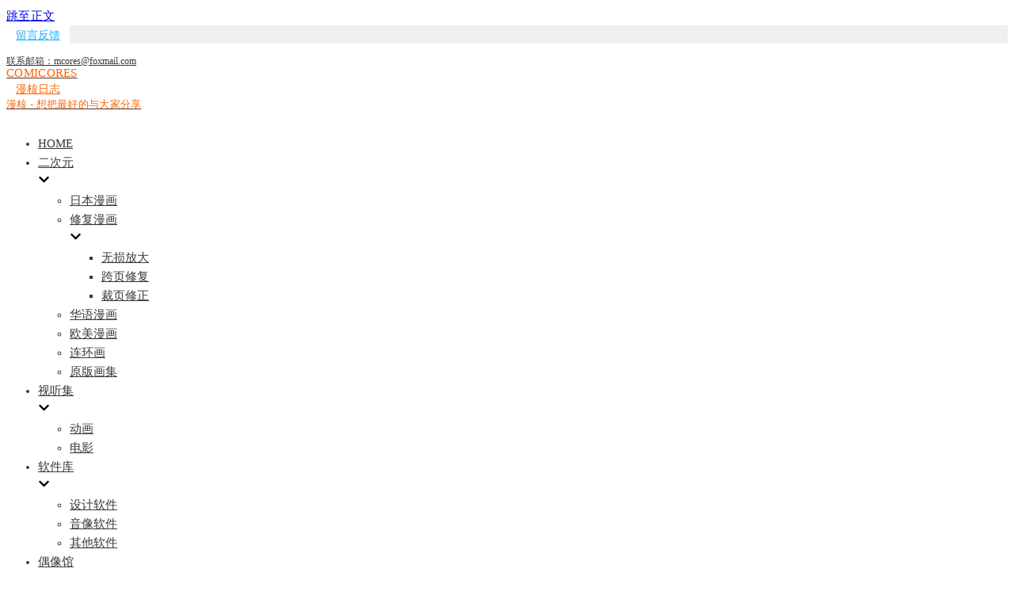

--- FILE ---
content_type: text/html; charset=UTF-8
request_url: https://www.comicores.com/joshikosei-no-mudazukai/.html
body_size: 16851
content:
<!DOCTYPE html>
<html lang="zh-CN">

<head>
	<meta charset="UTF-8">
	<meta name="viewport" content="width=device-width, initial-scale=1, minimum-scale=1">
	<link rel="profile" href="http://gmpg.org/xfn/11">
		<title>女高中生的虚度日常|kindle漫画|PDF全集下载-[COMICORES-漫核]</title>
<meta name='description' content='[COMICORES-漫核] 专注电子漫画的深度优化以求最佳阅读体验。同时提供超清漫画、CG、画集、写真、轻小说等二次元衍生内容的分享。' />
<meta name='keywords' content='女高中生的虚度日常 漫画' />
<meta name='robots' content='max-image-preview:large' />
<link rel='dns-prefetch' href='//www.comicores.com' />
<link rel='dns-prefetch' href='//zz.bdstatic.com' />
<link rel='dns-prefetch' href='//s.w.org' />
<link rel="alternate" type="application/rss+xml" title="COMICORES &raquo; Feed" href="https://www.comicores.com/feed" />
<link rel="alternate" type="application/rss+xml" title="COMICORES &raquo; 评论Feed" href="https://www.comicores.com/comments/feed" />
		<script type="text/javascript">
			window._wpemojiSettings = {"baseUrl":"https:\/\/s.w.org\/images\/core\/emoji\/13.1.0\/72x72\/","ext":".png","svgUrl":"https:\/\/s.w.org\/images\/core\/emoji\/13.1.0\/svg\/","svgExt":".svg","source":{"concatemoji":"https:\/\/www.comicores.com\/wp-includes\/js\/wp-emoji-release.min.js"}};
			!function(e,a,t){var n,r,o,i=a.createElement("canvas"),p=i.getContext&&i.getContext("2d");function s(e,t){var a=String.fromCharCode;p.clearRect(0,0,i.width,i.height),p.fillText(a.apply(this,e),0,0);e=i.toDataURL();return p.clearRect(0,0,i.width,i.height),p.fillText(a.apply(this,t),0,0),e===i.toDataURL()}function c(e){var t=a.createElement("script");t.src=e,t.defer=t.type="text/javascript",a.getElementsByTagName("head")[0].appendChild(t)}for(o=Array("flag","emoji"),t.supports={everything:!0,everythingExceptFlag:!0},r=0;r<o.length;r++)t.supports[o[r]]=function(e){if(!p||!p.fillText)return!1;switch(p.textBaseline="top",p.font="600 32px Arial",e){case"flag":return s([127987,65039,8205,9895,65039],[127987,65039,8203,9895,65039])?!1:!s([55356,56826,55356,56819],[55356,56826,8203,55356,56819])&&!s([55356,57332,56128,56423,56128,56418,56128,56421,56128,56430,56128,56423,56128,56447],[55356,57332,8203,56128,56423,8203,56128,56418,8203,56128,56421,8203,56128,56430,8203,56128,56423,8203,56128,56447]);case"emoji":return!s([10084,65039,8205,55357,56613],[10084,65039,8203,55357,56613])}return!1}(o[r]),t.supports.everything=t.supports.everything&&t.supports[o[r]],"flag"!==o[r]&&(t.supports.everythingExceptFlag=t.supports.everythingExceptFlag&&t.supports[o[r]]);t.supports.everythingExceptFlag=t.supports.everythingExceptFlag&&!t.supports.flag,t.DOMReady=!1,t.readyCallback=function(){t.DOMReady=!0},t.supports.everything||(n=function(){t.readyCallback()},a.addEventListener?(a.addEventListener("DOMContentLoaded",n,!1),e.addEventListener("load",n,!1)):(e.attachEvent("onload",n),a.attachEvent("onreadystatechange",function(){"complete"===a.readyState&&t.readyCallback()})),(n=t.source||{}).concatemoji?c(n.concatemoji):n.wpemoji&&n.twemoji&&(c(n.twemoji),c(n.wpemoji)))}(window,document,window._wpemojiSettings);
		</script>
		<style type="text/css">
img.wp-smiley,
img.emoji {
	display: inline !important;
	border: none !important;
	box-shadow: none !important;
	height: 1em !important;
	width: 1em !important;
	margin: 0 .07em !important;
	vertical-align: -0.1em !important;
	background: none !important;
	padding: 0 !important;
}
</style>
	<link rel='stylesheet' id='cptch_stylesheet-css'  href='https://www.comicores.com/wp-content/plugins/captcha-plus/css/front_end_style.css' type='text/css' media='all' />
<link rel='stylesheet' id='dashicons-css'  href='https://www.comicores.com/wp-includes/css/dashicons.min.css' type='text/css' media='all' />
<link rel='stylesheet' id='cptch_desktop_style-css'  href='https://www.comicores.com/wp-content/plugins/captcha-plus/css/desktop_style.css' type='text/css' media='all' />
<link rel='stylesheet' id='cool-tag-cloud-css'  href='https://www.comicores.com/wp-content/plugins/cool-tag-cloud/inc/cool-tag-cloud.css' type='text/css' media='all' />
<link rel='stylesheet' id='theme-my-login-css'  href='https://www.comicores.com/wp-content/plugins/theme-my-login/assets/styles/theme-my-login.min.css' type='text/css' media='all' />
<link rel='stylesheet' id='sidebar-login-css'  href='https://www.comicores.com/wp-content/plugins/sidebar-login/build/sidebar-login.css' type='text/css' media='all' />
<link rel='stylesheet' id='neve-style-css'  href='https://www.comicores.com/wp-content/themes/neve/style.min.css' type='text/css' media='all' />
<style id='neve-style-inline-css' type='text/css'>
.header-menu-sidebar-inner li.menu-item-nav-search { display: none; }
.nv-meta-list li:not(:last-child):after { content:"/" }
div.scroll-to-top{color:var(--nv-primary-accent);background-color:var(--nv-text-dark-bg);}div.scroll-to-top:hover{color:var(--nv-text-dark-bg);background-color:var(--nv-primary-accent);}.scroll-to-top-icon{width:16px;height:16px;}div.scroll-to-top{border-radius:0px;}div.scroll-to-top{display:flex;}div.scroll-to-top{color:var(--nv-primary-accent);background-color:var(--nv-text-dark-bg);}div.scroll-to-top:hover{color:var(--nv-text-dark-bg);background-color:var(--nv-primary-accent);}.scroll-to-top-icon{width:16px;height:16px;}div.scroll-to-top{border-radius:0px;}div.scroll-to-top{display:flex;}.nv-meta-list .meta.author .photo{width:20px;height:20px;}.nv-meta-list .meta.author .photo{width:20px;height:20px;}@media(min-width: 576px){ .scroll-to-top-icon{width:16px;height:16px;}.scroll-to-top-icon{width:16px;height:16px;}.nv-meta-list .meta.author .photo{width:20px;height:20px;}.nv-meta-list .meta.author .photo{width:20px;height:20px;} }@media(min-width: 960px){ .scroll-to-top-icon{width:20px;height:20px;}.scroll-to-top-icon{width:20px;height:20px;}.nv-meta-list .meta.author .photo{width:20px;height:20px;}.nv-meta-list .meta.author .photo{width:20px;height:20px;} } .container{ max-width: 748px; } .single-post-container .alignfull > [class*="__inner-container"], .single-post-container .alignwide > [class*="__inner-container"]{ max-width:718px } .button.button-primary, button, input[type=button], .btn, input[type="submit"], /* Buttons in navigation */ ul[id^="nv-primary-navigation"] li.button.button-primary > a, .menu li.button.button-primary > a, .wp-block-button.is-style-primary .wp-block-button__link, .wc-block-grid .wp-block-button .wp-block-button__link{ background-color: var(--nv-site-bg);color: #ff6300;border-radius:0px 0px 0px 0px;border:1px solid;border-width:1px 1px 1px 1px; line-height: 1.6em; font-weight: 500; text-transform: none; } .button.button-primary:hover, ul[id^="nv-primary-navigation"] li.button.button-primary > a:hover, .menu li.button.button-primary > a:hover, .wp-block-button.is-style-primary .wp-block-button__link:hover, .wc-block-grid .wp-block-button .wp-block-button__link:hover{ background-color: #ff6300;color: #ffffff; } .button.button-secondary, #comments input[type="submit"], #comments input[type=submit], .cart-off-canvas .button.nv-close-cart-sidebar, .wp-block-button.is-style-secondary .wp-block-button__link{ background-color: var(--nv-site-bg);color: #ff6300;border-radius:3px 3px 3px 3px;border:1px solid;border-width:1px 1px 1px 1px; } .button.button-secondary:hover, #comments input[type="submit"]:hover, .cart-off-canvas .button.nv-close-cart-sidebar:hover, .wp-block-button.is-style-secondary .wp-block-button__link:hover{ background-color: var(--nv-primary-accent);color: var(--nv-site-bg); } .button.button-primary, .wp-block-button.is-style-primary .wp-block-button__link, .wc-block-grid .wp-block-button .wp-block-button__link{ padding:8px 12px 8px 12px; } body, .site-title{ font-size: 15px; line-height: 1.6em; letter-spacing: 0px; font-weight: 500; text-transform: none; } h1, .single h1.entry-title{ font-size: 1.5em; line-height: 1.6em; letter-spacing: 0px; font-weight: 600; text-transform: none; } h2{ font-size: 1.3em; line-height: 1.6em; letter-spacing: 0px; font-weight: 600; text-transform: none; } h3, .woocommerce-checkout h3{ font-size: 1.1em; line-height: 1.6em; letter-spacing: 0px; font-weight: 600; text-transform: none; } h4{ font-size: 1em; line-height: 1.6em; letter-spacing: 0px; font-weight: 600; text-transform: none; } h5{ font-size: 0.75em; line-height: 1.6em; letter-spacing: 0px; font-weight: 600; text-transform: none; } h6{ font-size: 0.75em; line-height: 1.6em; letter-spacing: 0px; font-weight: 600; text-transform: none; } .blog .blog-entry-title, .archive .blog-entry-title{ font-weight: 0; } .cover-post .inner, .cover-post .inner a:not(.button), .cover-post .inner a:not(.button):hover, .cover-post .inner a:not(.button):focus, .cover-post .inner li{ color: var(--nv-site-bg); } .nv-post-thumbnail-wrap img{ box-shadow:0 14px 28px rgba(0, 0, 0, 0.12), 0 10px 10px rgba(0, 0, 0, 0.12); } .header-top-inner,.header-top-inner a:not(.button),.header-top-inner .navbar-toggle{ color: var(--nv-text-color); } .header-top-inner .nv-icon svg,.header-top-inner .nv-contact-list svg{ fill: var(--nv-text-color); } .header-top-inner .icon-bar{ background-color: var(--nv-text-color); } .hfg_header .header-top-inner .nav-ul .sub-menu{ background-color: #efefef; } .hfg_header .header-top-inner{ background-color: #efefef; } .header-main-inner,.header-main-inner a:not(.button),.header-main-inner .navbar-toggle{ color: var(--nv-text-color); } .header-main-inner .nv-icon svg,.header-main-inner .nv-contact-list svg{ fill: var(--nv-text-color); } .header-main-inner .icon-bar{ background-color: var(--nv-text-color); } .hfg_header .header-main-inner .nav-ul .sub-menu{ background-color: var(--nv-text-dark-bg); } .hfg_header .header-main-inner{ background-color: var(--nv-text-dark-bg); } .header-menu-sidebar .header-menu-sidebar-bg,.header-menu-sidebar .header-menu-sidebar-bg a:not(.button),.header-menu-sidebar .header-menu-sidebar-bg .navbar-toggle{ color: var(--nv-text-color); } .header-menu-sidebar .header-menu-sidebar-bg .nv-icon svg,.header-menu-sidebar .header-menu-sidebar-bg .nv-contact-list svg{ fill: var(--nv-text-color); } .header-menu-sidebar .header-menu-sidebar-bg .icon-bar{ background-color: var(--nv-text-color); } .hfg_header .header-menu-sidebar .header-menu-sidebar-bg .nav-ul .sub-menu{ background-color: var(--nv-site-bg); } .hfg_header .header-menu-sidebar .header-menu-sidebar-bg{ background-color: var(--nv-site-bg); } .header-menu-sidebar{ width: 360px; } .builder-item--logo .site-logo img{ max-width: 120px; } .builder-item--logo .site-logo .brand .nv-title-tagline-wrap{ color: #ff6300; } .builder-item--logo .site-logo{ padding:10px 0px 10px 0px; } .builder-item--logo{ margin:0px 0px 0px 0px; } .builder-item--nav-icon .navbar-toggle, .header-menu-sidebar .close-sidebar-panel .navbar-toggle{ background-color: var(--nv-site-bg);color: var(--nv-primary-accent);border:none; } .builder-item--nav-icon .navbar-toggle .icon-bar, .header-menu-sidebar .close-sidebar-panel .navbar-toggle .icon-bar{ background-color: var(--nv-primary-accent); } .builder-item--nav-icon .navbar-toggle{ padding:10px 15px 10px 15px; } .builder-item--nav-icon{ margin:0px 0px 0px 0px; } .builder-item--primary-menu .nav-menu-primary > .nav-ul li:not(.woocommerce-mini-cart-item) > a,.builder-item--primary-menu .nav-menu-primary > .nav-ul .has-caret > a,.builder-item--primary-menu .nav-menu-primary > .nav-ul .neve-mm-heading span,.builder-item--primary-menu .nav-menu-primary > .nav-ul .has-caret{ color: var(--nv-text-color); } .builder-item--primary-menu .nav-menu-primary > .nav-ul li:not(.woocommerce-mini-cart-item) > a:after,.builder-item--primary-menu .nav-menu-primary > .nav-ul li > .has-caret > a:after{ background-color: var(--nv-primary-accent); } .builder-item--primary-menu .nav-menu-primary > .nav-ul li:not(.woocommerce-mini-cart-item):hover > a,.builder-item--primary-menu .nav-menu-primary > .nav-ul li:hover > .has-caret > a,.builder-item--primary-menu .nav-menu-primary > .nav-ul li:hover > .has-caret{ color: var(--nv-primary-accent); } .builder-item--primary-menu .nav-menu-primary > .nav-ul li:hover > .has-caret svg{ fill: var(--nv-primary-accent); } .builder-item--primary-menu .nav-menu-primary > .nav-ul li.current-menu-item > a,.builder-item--primary-menu .nav-menu-primary > .nav-ul li.current_page_item > a,.builder-item--primary-menu .nav-menu-primary > .nav-ul li.current_page_item > .has-caret > a{ color: var(--nv-primary-accent); } .builder-item--primary-menu .nav-menu-primary > .nav-ul li.current-menu-item > .has-caret svg{ fill: var(--nv-primary-accent); } .builder-item--primary-menu .nav-ul > li:not(:last-of-type){ margin-right:20px; } .builder-item--primary-menu .style-full-height .nav-ul li:not(.menu-item-nav-search):not(.menu-item-nav-cart):hover > a:after{ width: calc(100% + 20px); } .builder-item--primary-menu .nav-ul li a, .builder-item--primary-menu .neve-mm-heading span{ min-height: 25px; } .builder-item--primary-menu{ font-size: 1em; line-height: 1.6em; letter-spacing: 0px; font-weight: 500; text-transform: none; padding:0px 0px 0px 0px;margin:0px 0px 0px 0px; } .builder-item--primary-menu svg{ width: 1em;height: 1em; } .builder-item > .item--inner.builder-item--button_base > .component-wrap > a.button.button-primary{ background-color: var(--nv-primary-accent);color: var(--nv-site-bg);border-radius:0px 0px 0px 0px;border:1px solid;border-width:0px 0px 0px 0px;padding:8px 12px 8px 12px; } .builder-item > .item--inner.builder-item--button_base > .component-wrap > a.button.button-primary:hover{ background-color: #ff0000;color: var(--nv-site-bg); } .builder-item--button_base{ margin:0px 0px 0px 0px; } .builder-item--header_search_responsive a.nv-search.nv-icon > svg{ width: 15px;height: 15px;fill: var(--nv-primary-accent); } .builder-item--header_search_responsive a.nv-search.nv-icon:hover > svg{ fill: #ff5900; } .builder-item--header_search_responsive input[type=submit],.builder-item--header_search_responsive .nv-search-icon-wrap{ width: 14px; } .builder-item--header_search_responsive input[type=search]{ height: 40px; font-size: 14px; padding-right:50px;border-width:1px 1px 1px 1px;border-radius:1px 1px 1px 1px;border-color: #ff6a00; } .builder-item--header_search_responsive input[type=search],.builder-item--header_search_responsive input::placeholder{ color: #ff6a00; } .builder-item--header_search_responsive .nv-search-icon-wrap .nv-icon svg{ fill: #ff6a00;width: 14px;height: 14px; } .builder-item--header_search_responsive .close-responsive-search svg{ width: 14px;height: 14px; } .builder-item--header_search_responsive{ padding:0px 10px 0px 10px;margin:0px 0px 0px 0px; } .builder-item > .item--inner.builder-item--button_base_2 > .component-wrap > a.button.button-primary{ background-color: var(--nv-text-dark-bg);color: rgba(0,166,255,0.9);border:none;padding:8px 12px 8px 12px; } .builder-item > .item--inner.builder-item--button_base_2 > .component-wrap > a.button.button-primary:hover{ background-color: var(--nv-site-bg);color: var(--nv-primary-accent); } .builder-item--button_base_2{ margin:0px 0px 0px 0px; } .builder-item > .item--inner.builder-item--button_base_3 > .component-wrap > a.button.button-primary{ background-color: var(--nv-site-bg);color: var(--nv-primary-accent);border-radius:0px 0px 0px 0px;border:none;padding:8px 12px 8px 12px; } .builder-item > .item--inner.builder-item--button_base_3 > .component-wrap > a.button.button-primary:hover{ background-color: var(--nv-site-bg);color: var(--nv-secondary-accent); } .builder-item--button_base_3{ margin:0px 0px 0px 0px; } .builder-item--custom_html_3 .nv-html-content, .builder-item--custom_html_3 .nv-html-content *{ color: var(--nv-text-color); } .builder-item--custom_html_3 .nv-html-content{ font-size: 1em; line-height: 1.6em; letter-spacing: 0px; font-weight: 400; text-transform: none; } .builder-item--custom_html_3 .nv-html-content svg{ width: 1em;height: 1em; } .builder-item--custom_html_3{ padding:0px 0px 0px 0px;margin:0px 0px 0px 0px; } .footer-bottom-inner{ background-color: #ff6300; } .footer-bottom-inner,.footer-bottom-inner a:not(.button),.footer-bottom-inner .navbar-toggle{ color: #ffffff; } .footer-bottom-inner .nv-icon svg,.footer-bottom-inner .nv-contact-list svg{ fill: #ffffff; } .footer-bottom-inner .icon-bar{ background-color: #ffffff; } .footer-bottom-inner .nav-ul .sub-menu{ background-color: #ff6300; } .builder-item--footer_copyright{ font-size: 1em; line-height: 1.6em; letter-spacing: 0px; font-weight: 500; text-transform: none; padding:0px 0px 0px 0px;margin:0px 0px 0px 0px; } .builder-item--footer_copyright svg{ width: 1em;height: 1em; } @media(min-width: 576px){ .container{ max-width: 992px; } .single-post-container .alignfull > [class*="__inner-container"], .single-post-container .alignwide > [class*="__inner-container"]{ max-width:962px } .button.button-primary, button, input[type=button], .btn, input[type="submit"], /* Buttons in navigation */ ul[id^="nv-primary-navigation"] li.button.button-primary > a, .menu li.button.button-primary > a, .wp-block-button.is-style-primary .wp-block-button__link, .wc-block-grid .wp-block-button .wp-block-button__link{ line-height: 1.6em; } .button.button-primary, .wp-block-button.is-style-primary .wp-block-button__link, .wc-block-grid .wp-block-button .wp-block-button__link{ padding:8px 12px 8px 12px; } body, .site-title{ font-size: 16px; line-height: 1.6em; letter-spacing: 0px; } h1, .single h1.entry-title{ font-size: 1.5em; line-height: 1.6em; letter-spacing: 0px; } h2{ font-size: 1.3em; line-height: 1.6em; letter-spacing: 0px; } h3, .woocommerce-checkout h3{ font-size: 1.1em; line-height: 1.6em; letter-spacing: 0px; } h4{ font-size: 1em; line-height: 1.6em; letter-spacing: 0px; } h5{ font-size: 0.75em; line-height: 1.6em; letter-spacing: 0px; } h6{ font-size: 0.75em; line-height: 1.6em; letter-spacing: 0px; } .header-menu-sidebar{ width: 360px; } .builder-item--logo .site-logo img{ max-width: 120px; } .builder-item--logo .site-logo{ padding:10px 0px 10px 0px; } .builder-item--logo{ margin:0px 0px 0px 0px; } .builder-item--nav-icon .navbar-toggle{ padding:10px 15px 10px 15px; } .builder-item--nav-icon{ margin:0px 0px 0px 0px; } .builder-item--primary-menu .nav-ul > li:not(:last-of-type){ margin-right:20px; } .builder-item--primary-menu .style-full-height .nav-ul li:not(.menu-item-nav-search):not(.menu-item-nav-cart):hover > a:after{ width: calc(100% + 20px); } .builder-item--primary-menu .nav-ul li a, .builder-item--primary-menu .neve-mm-heading span{ min-height: 25px; } .builder-item--primary-menu{ font-size: 1em; line-height: 1.6em; letter-spacing: 0px; padding:0px 0px 0px 0px;margin:0px 0px 0px 0px; } .builder-item--primary-menu svg{ width: 1em;height: 1em; } .builder-item > .item--inner.builder-item--button_base > .component-wrap > a.button.button-primary{ padding:8px 12px 8px 12px; } .builder-item--button_base{ margin:0px 0px 0px 0px; } .builder-item--header_search_responsive input[type=submit],.builder-item--header_search_responsive .nv-search-icon-wrap{ width: 14px; } .builder-item--header_search_responsive input[type=search]{ height: 40px; font-size: 14px; padding-right:50px;border-width:1px 1px 1px 1px;border-radius:1px 1px 1px 1px; } .builder-item--header_search_responsive .nv-search-icon-wrap .nv-icon svg{ width: 14px;height: 14px; } .builder-item--header_search_responsive .close-responsive-search svg{ width: 14px;height: 14px; } .builder-item--header_search_responsive{ padding:0px 10px 0px 10px;margin:0px 0px 0px 0px; } .builder-item > .item--inner.builder-item--button_base_2 > .component-wrap > a.button.button-primary{ padding:8px 12px 8px 12px; } .builder-item--button_base_2{ margin:0px 0px 0px 0px; } .builder-item > .item--inner.builder-item--button_base_3 > .component-wrap > a.button.button-primary{ padding:8px 12px 8px 12px; } .builder-item--button_base_3{ margin:0px 0px 0px 0px; } .builder-item--custom_html_3 .nv-html-content{ font-size: 1em; line-height: 1.6em; letter-spacing: 0px; } .builder-item--custom_html_3 .nv-html-content svg{ width: 1em;height: 1em; } .builder-item--custom_html_3{ padding:0px 0px 0px 0px;margin:0px 0px 0px 0px; } .builder-item--footer_copyright{ font-size: 1em; line-height: 1.6em; letter-spacing: 0px; padding:0px 0px 0px 0px;margin:0px 0px 0px 0px; } .builder-item--footer_copyright svg{ width: 1em;height: 1em; } }@media(min-width: 960px){ .container{ max-width: 1024px; } body:not(.single):not(.archive):not(.blog):not(.search) .neve-main > .container .col{ max-width: 68%; } body:not(.single):not(.archive):not(.blog):not(.search) .nv-sidebar-wrap{ max-width: 32%; } .neve-main > .archive-container .nv-index-posts.col{ max-width: 68%; } .neve-main > .archive-container .nv-sidebar-wrap{ max-width: 32%; } .neve-main > .single-post-container .nv-single-post-wrap.col{ max-width: 68%; } .single-post-container .alignfull > [class*="__inner-container"], .single-post-container .alignwide > [class*="__inner-container"]{ max-width:666px } .container-fluid.single-post-container .alignfull > [class*="__inner-container"], .container-fluid.single-post-container .alignwide > [class*="__inner-container"]{ max-width:calc(68% + 15px) } .neve-main > .single-post-container .nv-sidebar-wrap{ max-width: 32%; } .button.button-primary, button, input[type=button], .btn, input[type="submit"], /* Buttons in navigation */ ul[id^="nv-primary-navigation"] li.button.button-primary > a, .menu li.button.button-primary > a, .wp-block-button.is-style-primary .wp-block-button__link, .wc-block-grid .wp-block-button .wp-block-button__link{ font-size: 14px; line-height: 1em; letter-spacing: 0px; } .button.button-primary, .wp-block-button.is-style-primary .wp-block-button__link, .wc-block-grid .wp-block-button .wp-block-button__link{ padding:8px 12px 8px 12px; } body, .site-title{ font-size: 15px; line-height: 1.6em; letter-spacing: 0.3px; } h1, .single h1.entry-title{ font-size: 1.55em; line-height: 1.6em; letter-spacing: 0px; } h2{ font-size: 1.25em; line-height: 2.4em; letter-spacing: 0.2px; } h3, .woocommerce-checkout h3{ font-size: 0.95em; line-height: 1.6em; letter-spacing: 0px; } h4{ font-size: 1.25em; line-height: 1.6em; letter-spacing: 0px; } h5{ font-size: 1em; line-height: 1.6em; letter-spacing: 0px; } h6{ font-size: 1em; line-height: 1.6em; letter-spacing: 0px; } .header-top-inner{ height:23px; } .header-menu-sidebar{ width: 360px; } .builder-item--logo .site-logo img{ max-width: 180px; } .builder-item--logo .site-logo{ padding:10px 0px 10px 0px; } .builder-item--logo{ margin:0px 0px 0px 0px; } .builder-item--nav-icon .navbar-toggle{ padding:10px 15px 10px 15px; } .builder-item--nav-icon{ margin:0px 0px 0px 0px; } .builder-item--primary-menu .nav-ul > li:not(:last-of-type){ margin-right:20px; } .builder-item--primary-menu .style-full-height .nav-ul li:not(.menu-item-nav-search):not(.menu-item-nav-cart) > a:after{ left:-10px;right:-10px } .builder-item--primary-menu .style-full-height .nav-ul li:not(.menu-item-nav-search):not(.menu-item-nav-cart):hover > a:after{ width: calc(100% + 20px); } .builder-item--primary-menu .nav-ul li a, .builder-item--primary-menu .neve-mm-heading span{ min-height: 25px; } .builder-item--primary-menu{ font-size: 1em; line-height: 1.6em; letter-spacing: 0px; padding:0px 0px 0px 0px;margin:0px 0px 0px 0px; } .builder-item--primary-menu svg{ width: 1em;height: 1em; } .builder-item > .item--inner.builder-item--button_base > .component-wrap > a.button.button-primary{ padding:8px 12px 8px 12px; } .builder-item--button_base{ margin:0px 0px 0px 0px; } .builder-item--header_search_responsive input[type=submit],.builder-item--header_search_responsive .nv-search-icon-wrap{ width: 14px; } .builder-item--header_search_responsive input[type=search]{ height: 40px; font-size: 14px; padding-right:50px;border-width:1px 1px 1px 1px;border-radius:1px 1px 1px 1px; } .builder-item--header_search_responsive .nv-search-icon-wrap .nv-icon svg{ width: 14px;height: 14px; } .builder-item--header_search_responsive .close-responsive-search svg{ width: 14px;height: 14px; } .builder-item--header_search_responsive{ padding:0px 10px 0px 10px;margin:0px 0px 0px 0px; } .builder-item > .item--inner.builder-item--button_base_2 > .component-wrap > a.button.button-primary{ padding:8px 12px 8px 12px; } .builder-item--button_base_2{ margin:0px 0px 0px 0px; } .builder-item > .item--inner.builder-item--button_base_3 > .component-wrap > a.button.button-primary{ padding:8px 12px 8px 12px; } .builder-item--button_base_3{ margin:0px 0px 0px 0px; } .builder-item--custom_html_3 .nv-html-content{ font-size: 0.83em; line-height: 1.6em; letter-spacing: 0px; } .builder-item--custom_html_3 .nv-html-content svg{ width: 0.83em;height: 0.83em; } .builder-item--custom_html_3{ padding:0px 0px 0px 0px;margin:0px 0px 0px 0px; } .footer-bottom-inner{ height:30px; } .builder-item--footer_copyright{ font-size: 1em; line-height: 1.6em; letter-spacing: 0px; padding:0px 0px 0px 0px;margin:0px 0px 0px 0px; } .builder-item--footer_copyright svg{ width: 1em;height: 1em; } }:root{--nv-primary-accent:#ff6300;--nv-secondary-accent:#0080ff;--nv-site-bg:#ffffff;--nv-light-bg:#ededed;--nv-dark-bg:#14171c;--nv-text-color:#393939;--nv-text-dark-bg:#ffffff;--nv-c-1:#77b978;--nv-c-2:#f37262;--nv-fallback-ff:Arial, Helvetica, sans-serif;}
</style>
<link rel='stylesheet' id='neve-blog-pro-css'  href='https://www.comicores.com/wp-content/plugins/neve-pro-addon/includes/modules/blog_pro/assets/style.min.css' type='text/css' media='all' />
<link rel='stylesheet' id='neve-scroll-to-top-css'  href='https://www.comicores.com/wp-content/plugins/neve-pro-addon/includes/modules/scroll_to_top/assets/style.min.css' type='text/css' media='all' />
<link rel='stylesheet' id='erphpdown-css'  href='https://www.comicores.com/wp-content/plugins/erphpdown/static/erphpdown.css' type='text/css' media='screen' />
<link rel='stylesheet' id='hfg_module-css'  href='https://www.comicores.com/wp-content/plugins/neve-pro-addon/includes/modules/header_footer_grid/assets/style.min.css' type='text/css' media='all' />
<script type='text/javascript' src='https://www.comicores.com/wp-includes/js/jquery/jquery.min.js' id='jquery-core-js'></script>
<script type='text/javascript' src='https://www.comicores.com/wp-includes/js/jquery/jquery-migrate.min.js' id='jquery-migrate-js'></script>

<link rel="canonical" href="https://www.comicores.com/joshikosei-no-mudazukai/.html" />
<link rel="alternate" type="application/json+oembed" href="https://www.comicores.com/wp-json/oembed/1.0/embed?url=https%3A%2F%2Fwww.comicores.com%2Fjoshikosei-no-mudazukai%2F.html" />
<link rel="alternate" type="text/xml+oembed" href="https://www.comicores.com/wp-json/oembed/1.0/embed?url=https%3A%2F%2Fwww.comicores.com%2Fjoshikosei-no-mudazukai%2F.html&#038;format=xml" />
	<style id="erphpdown-custom"></style>
	<script>window._ERPHPDOWN = {"uri":"https://www.comicores.com/wp-content/plugins/erphpdown", "payment": "5", "wppay": "scan", "author": "mobantu"}</script>
                <script language="Javascript">
                    document.oncontextmenu=new Function("event.returnValue=false");
                </script>
                                <style type="text/css">
                    body{
                        -moz-user-select:none; /*火狐*/
                        -webkit-user-select:none; /*webkit浏览器*/
                        -ms-user-select:none; /*IE10*/
                        -khtml-user-select:none; /*早期浏览器*/
                        user-select:none;
                    }
                </style>
                <script language="Javascript">
             document.ondragstart=function(){return false};
		    document.onselectstart =function(){return false};
		    document.onbeforecopy=function(){return false};
		    document.onmouseup=function(){document.selection.empty();};
			document.onselect=function(){document.selection.empty();};
			document.oncopy=function(){document.selection.empty();};
                </script>
                                <script type='text/javascript'>
                   function imgdragstart(){return false;}
                   for(i in document.images)document.images[i].ondragstart=imgdragstart;
                </script>
                                <script type='text/javascript'>
                 

    				//禁用开发者工具F12
    				document.onkeydown = function () {
       				 if (window.event && window.event.keyCode == 123) {
            			event.keyCode = 0;
           			 event.returnValue = false;
            		return false;
        			}
   					 };
    				//如果用户在工具栏调起开发者工具，那么判断浏览器的可视高度和可视宽度是否有改变，如有改变则关闭本页面  
    				window.onresize = function () {
        			if (h != window.innerHeight || w != window.innerWidth) {
           			 window.close();
            		window.location = "about:blank";
        			}
    				}
                </script>
                <link rel="icon" href="https://img.comicores.com/comicores/2021/01/20210111163435294.png" sizes="32x32" />
<link rel="icon" href="https://img.comicores.com/comicores/2021/01/20210111163435294.png" sizes="192x192" />
<link rel="apple-touch-icon" href="https://img.comicores.com/comicores/2021/01/20210111163435294.png" />
<meta name="msapplication-TileImage" content="https://img.comicores.com/comicores/2021/01/20210111163435294.png" />
	<meta name="google-site-verification" content="KQPm6QQyiqZJffbF9PBBdV9qGbMTTUC9T4cgX4mbUq8" />
</head>

<body  class="post-template-default single single-post postid-7335 single-format-standard zh nv-sidebar-right menu_sidebar_slide_left" id="neve_body"  >
<div class="wrapper">
		<header class="header" role="banner">
		<a class="neve-skip-link show-on-focus" href="#content" tabindex="0">
			跳至正文		</a>
		<div id="header-grid"  class="hfg_header site-header">
	<div class="header--row header-top hide-on-mobile hide-on-tablet layout-full-contained header--row"
	data-row-id="top" data-show-on="desktop">

	<div
		class="header--row-inner header-top-inner">
		<div class="container">
			<div
				class="row row--wrapper"
				data-section="hfg_header_layout_top" >
				<div class="builder-item hfg-item-first col-2 col-md-2 col-sm-2 desktop-left tablet-left mobile-left"><div class="item--inner builder-item--button_base_2"
		data-section="header_button_2"
		data-item-id="button_base_2">
	<div class="component-wrap"><a href="https://www.comicores.com/feedback" class="button button-primary">留言反馈</a></div>	</div>

</div><div class="builder-item hfg-item-last col-4 col-md-4 col-sm-4 desktop-right tablet-left mobile-left offset-6 hfg-is-group"><div class="item--inner builder-item--custom_html_3"
		data-section="custom_html_3"
		data-item-id="custom_html_3">
	<div class="nv-html-content"> 	<p><a href="https://www.comicores.com/contact" rel="nofollow">联系邮箱：mcores@foxmail.com</a></p>
</div>
	</div>

<div class="item--inner builder-item--button_base_3"
		data-section="header_button_3"
		data-item-id="button_base_3">
	<div class="component-wrap"><a href="https://www.comicores.com/data" class="button button-primary">漫核日志</a></div>	</div>

</div>							</div>
		</div>
	</div>
</div>


<nav class="header--row header-main hide-on-mobile hide-on-tablet layout-contained nv-navbar header--row"
	data-row-id="main" data-show-on="desktop">

	<div
		class="header--row-inner header-main-inner">
		<div class="container">
			<div
				class="row row--wrapper"
				data-section="hfg_header_layout_main" >
				<div class="builder-item hfg-item-first col-3 col-md-3 col-sm-3 mobile-left tablet-left desktop-left"><div class="item--inner builder-item--logo"
		data-section="title_tagline"
		data-item-id="logo">
	<div class="site-logo">
	<a class="brand" href="https://www.comicores.com/" title="COMICORES"
			aria-label="COMICORES"><div class="nv-title-tagline-wrap"><p class="site-title">COMICORES</p><small>漫核 - 想把最好的与大家分享</small></div></a></div>

	</div>

</div><div class="builder-item has-nav hfg-item-last col-8 col-md-8 col-sm-8 mobile-left tablet-left desktop-right offset-1 hfg-is-group"><div class="item--inner builder-item--primary-menu has_menu"
		data-section="header_menu_primary"
		data-item-id="primary-menu">
	<div class="nv-nav-wrap">
	<div role="navigation" class="style-plain nav-menu-primary"
			aria-label="主菜单">

		<ul id="nv-primary-navigation-main" class="primary-menu-ul nav-ul"><li id="menu-item-92" class="menu-item menu-item-type-custom menu-item-object-custom menu-item-home menu-item-92"><a href="https://www.comicores.com/">HOME</a></li>
<li id="menu-item-41" class="menu-item menu-item-type-taxonomy menu-item-object-category current-post-ancestor menu-item-has-children menu-item-41"><a href="https://www.comicores.com/manga"><span class="menu-item-title-wrap">二次元</span><div class="caret-wrap 2" tabindex="0"><span class="caret"><svg xmlns="http://www.w3.org/2000/svg" viewBox="0 0 448 512"><path d="M207.029 381.476L12.686 187.132c-9.373-9.373-9.373-24.569 0-33.941l22.667-22.667c9.357-9.357 24.522-9.375 33.901-.04L224 284.505l154.745-154.021c9.379-9.335 24.544-9.317 33.901.04l22.667 22.667c9.373 9.373 9.373 24.569 0 33.941L240.971 381.476c-9.373 9.372-24.569 9.372-33.942 0z"/></svg></span></div></a>
<ul class="sub-menu">
	<li id="menu-item-42" class="menu-item menu-item-type-taxonomy menu-item-object-category current-post-ancestor current-menu-parent current-post-parent menu-item-42"><a href="https://www.comicores.com/general">日本漫画</a></li>
	<li id="menu-item-3649" class="menu-item menu-item-type-custom menu-item-object-custom menu-item-has-children menu-item-3649"><a href="https://www.comicores.com/xfsm"><span class="menu-item-title-wrap">修复漫画</span><div class="caret-wrap 4" tabindex="0"><span class="caret"><svg xmlns="http://www.w3.org/2000/svg" viewBox="0 0 448 512"><path d="M207.029 381.476L12.686 187.132c-9.373-9.373-9.373-24.569 0-33.941l22.667-22.667c9.357-9.357 24.522-9.375 33.901-.04L224 284.505l154.745-154.021c9.379-9.335 24.544-9.317 33.901.04l22.667 22.667c9.373 9.373 9.373 24.569 0 33.941L240.971 381.476c-9.373 9.372-24.569 9.372-33.942 0z"/></svg></span></div></a>
	<ul class="sub-menu">
		<li id="menu-item-3653" class="menu-item menu-item-type-custom menu-item-object-custom menu-item-3653"><a href="https://www.comicores.com/lossless-enlarged">无损放大</a></li>
		<li id="menu-item-3652" class="menu-item menu-item-type-custom menu-item-object-custom menu-item-3652"><a href="https://www.comicores.com/2in1">跨页修复</a></li>
		<li id="menu-item-3654" class="menu-item menu-item-type-custom menu-item-object-custom menu-item-3654"><a href="https://www.comicores.com/revised-page">裁页修正</a></li>
	</ul>
</li>
	<li id="menu-item-45" class="menu-item menu-item-type-taxonomy menu-item-object-category menu-item-45"><a href="https://www.comicores.com/mandarin">华语漫画</a></li>
	<li id="menu-item-3634" class="menu-item menu-item-type-taxonomy menu-item-object-category menu-item-3634"><a rel="nofollow" href="https://www.comicores.com/comics">欧美漫画</a></li>
	<li id="menu-item-246" class="menu-item menu-item-type-taxonomy menu-item-object-category menu-item-246"><a rel="nofollow" href="https://www.comicores.com/picture-story-book">连环画</a></li>
	<li id="menu-item-3646" class="menu-item menu-item-type-taxonomy menu-item-object-category menu-item-3646"><a rel="nofollow" href="https://www.comicores.com/album">原版画集</a></li>
</ul>
</li>
<li id="menu-item-3635" class="menu-item menu-item-type-taxonomy menu-item-object-category menu-item-has-children menu-item-3635"><a rel="nofollow" href="https://www.comicores.com/audio-video"><span class="menu-item-title-wrap">视听集</span><div class="caret-wrap 12" tabindex="0"><span class="caret"><svg xmlns="http://www.w3.org/2000/svg" viewBox="0 0 448 512"><path d="M207.029 381.476L12.686 187.132c-9.373-9.373-9.373-24.569 0-33.941l22.667-22.667c9.357-9.357 24.522-9.375 33.901-.04L224 284.505l154.745-154.021c9.379-9.335 24.544-9.317 33.901.04l22.667 22.667c9.373 9.373 9.373 24.569 0 33.941L240.971 381.476c-9.373 9.372-24.569 9.372-33.942 0z"/></svg></span></div></a>
<ul class="sub-menu">
	<li id="menu-item-3639" class="menu-item menu-item-type-taxonomy menu-item-object-category menu-item-3639"><a rel="nofollow" href="https://www.comicores.com/animation">动画</a></li>
	<li id="menu-item-3640" class="menu-item menu-item-type-taxonomy menu-item-object-category menu-item-3640"><a rel="nofollow" href="https://www.comicores.com/film">电影</a></li>
</ul>
</li>
<li id="menu-item-3636" class="menu-item menu-item-type-taxonomy menu-item-object-category menu-item-has-children menu-item-3636"><a rel="nofollow" href="https://www.comicores.com/softwares"><span class="menu-item-title-wrap">软件库</span><div class="caret-wrap 15" tabindex="0"><span class="caret"><svg xmlns="http://www.w3.org/2000/svg" viewBox="0 0 448 512"><path d="M207.029 381.476L12.686 187.132c-9.373-9.373-9.373-24.569 0-33.941l22.667-22.667c9.357-9.357 24.522-9.375 33.901-.04L224 284.505l154.745-154.021c9.379-9.335 24.544-9.317 33.901.04l22.667 22.667c9.373 9.373 9.373 24.569 0 33.941L240.971 381.476c-9.373 9.372-24.569 9.372-33.942 0z"/></svg></span></div></a>
<ul class="sub-menu">
	<li id="menu-item-3643" class="menu-item menu-item-type-taxonomy menu-item-object-category menu-item-3643"><a rel="nofollow" href="https://www.comicores.com/design-software">设计软件</a></li>
	<li id="menu-item-3642" class="menu-item menu-item-type-taxonomy menu-item-object-category menu-item-3642"><a rel="nofollow" href="https://www.comicores.com/video-software">音像软件</a></li>
	<li id="menu-item-3641" class="menu-item menu-item-type-taxonomy menu-item-object-category menu-item-3641"><a rel="nofollow" href="https://www.comicores.com/other-software">其他软件</a></li>
</ul>
</li>
<li id="menu-item-3637" class="menu-item menu-item-type-taxonomy menu-item-object-category menu-item-has-children menu-item-3637"><a rel="nofollow" href="https://www.comicores.com/motion-picture"><span class="menu-item-title-wrap">偶像馆</span><div class="caret-wrap 19" tabindex="0"><span class="caret"><svg xmlns="http://www.w3.org/2000/svg" viewBox="0 0 448 512"><path d="M207.029 381.476L12.686 187.132c-9.373-9.373-9.373-24.569 0-33.941l22.667-22.667c9.357-9.357 24.522-9.375 33.901-.04L224 284.505l154.745-154.021c9.379-9.335 24.544-9.317 33.901.04l22.667 22.667c9.373 9.373 9.373 24.569 0 33.941L240.971 381.476c-9.373 9.372-24.569 9.372-33.942 0z"/></svg></span></div></a>
<ul class="sub-menu">
	<li id="menu-item-3644" class="menu-item menu-item-type-taxonomy menu-item-object-category menu-item-3644"><a rel="nofollow" href="https://www.comicores.com/cosplay">COSPLAY</a></li>
</ul>
</li>
</ul>	</div>
</div>

	</div>

<div class="item--inner builder-item--button_base"
		data-section="header_button"
		data-item-id="button_base">
	<div class="component-wrap"><a href="https://www.comicores.com/donation" class="button button-primary">VIP捐助</a></div>	</div>

</div>							</div>
		</div>
	</div>
</nav>


<nav class="header--row header-main hide-on-desktop layout-contained nv-navbar header--row"
	data-row-id="main" data-show-on="mobile">

	<div
		class="header--row-inner header-main-inner">
		<div class="container">
			<div
				class="row row--wrapper"
				data-section="hfg_header_layout_main" >
				<div class="builder-item hfg-item-first col-7 col-md-7 col-sm-7 mobile-left tablet-left desktop-left"><div class="item--inner builder-item--logo"
		data-section="title_tagline"
		data-item-id="logo">
	<div class="site-logo">
	<a class="brand" href="https://www.comicores.com/" title="COMICORES"
			aria-label="COMICORES"><div class="nv-title-tagline-wrap"><p class="site-title">COMICORES</p><small>漫核 - 想把最好的与大家分享</small></div></a></div>

	</div>

</div><div class="builder-item hfg-item-last col-4 col-md-4 col-sm-4 desktop-right tablet-right mobile-right offset-1 hfg-is-group"><div class="item--inner builder-item--nav-icon"
		data-section="header_menu_icon"
		data-item-id="nav-icon">
	<div class="menu-mobile-toggle item-button navbar-toggle-wrapper">
	<button class="navbar-toggle"
					aria-label="
			导航菜单			">
				<div class="bars">
			<span class="icon-bar"></span>
			<span class="icon-bar"></span>
			<span class="icon-bar"></span>
		</div>
		<span class="screen-reader-text">切换导航</span>
	</button>
</div> <!--.navbar-toggle-wrapper-->


	</div>

<div class="item--inner builder-item--header_search_responsive"
		data-section="header_search_responsive"
		data-item-id="header_search_responsive">
	<div class="nv-search-icon-component" >
	<div [class]="visible ? 'menu-item-nav-search active canvas' : 'menu-item-nav-search canvas'" class="menu-item-nav-search canvas" id="nv-search-icon-responsive" tabindex="0">
		<a href="#" class="nv-icon nv-search" >
				<svg width="15" height="15" viewBox="0 0 1792 1792" xmlns="http://www.w3.org/2000/svg"><path d="M1216 832q0-185-131.5-316.5t-316.5-131.5-316.5 131.5-131.5 316.5 131.5 316.5 316.5 131.5 316.5-131.5 131.5-316.5zm512 832q0 52-38 90t-90 38q-54 0-90-38l-343-342q-179 124-399 124-143 0-273.5-55.5t-225-150-150-225-55.5-273.5 55.5-273.5 150-225 225-150 273.5-55.5 273.5 55.5 225 150 150 225 55.5 273.5q0 220-124 399l343 343q37 37 37 90z"/></svg>
			</a>		<div class="nv-nav-search" aria-label="search">
			<div class="form-wrap container">
				<form role="search" method="get" class="search-form" action="https://www.comicores.com/"><label><span class="screen-reader-text">搜索...</span><input type="search" class="search-field" placeholder="搜索..." value="" name="s"></label><input type="submit" class="search-submit" value="Search"><div class="nv-search-icon-wrap"><div class="nv-icon nv-search" >
				<svg width="15" height="15" viewBox="0 0 1792 1792" xmlns="http://www.w3.org/2000/svg"><path d="M1216 832q0-185-131.5-316.5t-316.5-131.5-316.5 131.5-131.5 316.5 131.5 316.5 316.5 131.5 316.5-131.5 131.5-316.5zm512 832q0 52-38 90t-90 38q-54 0-90-38l-343-342q-179 124-399 124-143 0-273.5-55.5t-225-150-150-225-55.5-273.5 55.5-273.5 150-225 225-150 273.5-55.5 273.5 55.5 225 150 150 225 55.5 273.5q0 220-124 399l343 343q37 37 37 90z"/></svg>
			</div></div></form>			</div>
							<div class="close-container container">
					<button tabindex="0" class="close-responsive-search"
												>
						<svg width="50" height="50" viewBox="0 0 20 20" fill="#555555"><path d="M14.95 6.46L11.41 10l3.54 3.54l-1.41 1.41L10 11.42l-3.53 3.53l-1.42-1.42L8.58 10L5.05 6.47l1.42-1.42L10 8.58l3.54-3.53z"/><rect/></svg>
					</button>
				</div>
					</div>
	</div>
</div>
	</div>

</div>							</div>
		</div>
	</div>
</nav>

<div id="header-menu-sidebar" class="header-menu-sidebar menu-sidebar-panel slide_left">
	<div id="header-menu-sidebar-bg" class="header-menu-sidebar-bg">
		<div class="close-sidebar-panel navbar-toggle-wrapper">
			<button class="navbar-toggle active" 					aria-label="
				导航菜单				">
				<div class="bars">
					<span class="icon-bar"></span>
					<span class="icon-bar"></span>
					<span class="icon-bar"></span>
				</div>
				<span class="screen-reader-text">
				切换导航					</span>
			</button>
		</div>
		<div id="header-menu-sidebar-inner" class="header-menu-sidebar-inner ">
			<div class="builder-item has-nav hfg-item-last hfg-item-first col-12 col-md-12 col-sm-12 mobile-left tablet-left desktop-right"><div class="item--inner builder-item--primary-menu has_menu"
		data-section="header_menu_primary"
		data-item-id="primary-menu">
	<div class="nv-nav-wrap">
	<div role="navigation" class="style-plain nav-menu-primary"
			aria-label="主菜单">

		<ul id="nv-primary-navigation-sidebar" class="primary-menu-ul nav-ul"><li class="menu-item menu-item-type-custom menu-item-object-custom menu-item-home menu-item-92"><a href="https://www.comicores.com/">HOME</a></li>
<li class="menu-item menu-item-type-taxonomy menu-item-object-category current-post-ancestor menu-item-has-children menu-item-41"><a href="https://www.comicores.com/manga"><span class="menu-item-title-wrap">二次元</span><div class="caret-wrap 2" tabindex="0"><span class="caret"><svg xmlns="http://www.w3.org/2000/svg" viewBox="0 0 448 512"><path d="M207.029 381.476L12.686 187.132c-9.373-9.373-9.373-24.569 0-33.941l22.667-22.667c9.357-9.357 24.522-9.375 33.901-.04L224 284.505l154.745-154.021c9.379-9.335 24.544-9.317 33.901.04l22.667 22.667c9.373 9.373 9.373 24.569 0 33.941L240.971 381.476c-9.373 9.372-24.569 9.372-33.942 0z"/></svg></span></div></a>
<ul class="sub-menu">
	<li class="menu-item menu-item-type-taxonomy menu-item-object-category current-post-ancestor current-menu-parent current-post-parent menu-item-42"><a href="https://www.comicores.com/general">日本漫画</a></li>
	<li class="menu-item menu-item-type-custom menu-item-object-custom menu-item-has-children menu-item-3649"><a href="https://www.comicores.com/xfsm"><span class="menu-item-title-wrap">修复漫画</span><div class="caret-wrap 4" tabindex="0"><span class="caret"><svg xmlns="http://www.w3.org/2000/svg" viewBox="0 0 448 512"><path d="M207.029 381.476L12.686 187.132c-9.373-9.373-9.373-24.569 0-33.941l22.667-22.667c9.357-9.357 24.522-9.375 33.901-.04L224 284.505l154.745-154.021c9.379-9.335 24.544-9.317 33.901.04l22.667 22.667c9.373 9.373 9.373 24.569 0 33.941L240.971 381.476c-9.373 9.372-24.569 9.372-33.942 0z"/></svg></span></div></a>
	<ul class="sub-menu">
		<li class="menu-item menu-item-type-custom menu-item-object-custom menu-item-3653"><a href="https://www.comicores.com/lossless-enlarged">无损放大</a></li>
		<li class="menu-item menu-item-type-custom menu-item-object-custom menu-item-3652"><a href="https://www.comicores.com/2in1">跨页修复</a></li>
		<li class="menu-item menu-item-type-custom menu-item-object-custom menu-item-3654"><a href="https://www.comicores.com/revised-page">裁页修正</a></li>
	</ul>
</li>
	<li class="menu-item menu-item-type-taxonomy menu-item-object-category menu-item-45"><a href="https://www.comicores.com/mandarin">华语漫画</a></li>
	<li class="menu-item menu-item-type-taxonomy menu-item-object-category menu-item-3634"><a rel="nofollow" href="https://www.comicores.com/comics">欧美漫画</a></li>
	<li class="menu-item menu-item-type-taxonomy menu-item-object-category menu-item-246"><a rel="nofollow" href="https://www.comicores.com/picture-story-book">连环画</a></li>
	<li class="menu-item menu-item-type-taxonomy menu-item-object-category menu-item-3646"><a rel="nofollow" href="https://www.comicores.com/album">原版画集</a></li>
</ul>
</li>
<li class="menu-item menu-item-type-taxonomy menu-item-object-category menu-item-has-children menu-item-3635"><a rel="nofollow" href="https://www.comicores.com/audio-video"><span class="menu-item-title-wrap">视听集</span><div class="caret-wrap 12" tabindex="0"><span class="caret"><svg xmlns="http://www.w3.org/2000/svg" viewBox="0 0 448 512"><path d="M207.029 381.476L12.686 187.132c-9.373-9.373-9.373-24.569 0-33.941l22.667-22.667c9.357-9.357 24.522-9.375 33.901-.04L224 284.505l154.745-154.021c9.379-9.335 24.544-9.317 33.901.04l22.667 22.667c9.373 9.373 9.373 24.569 0 33.941L240.971 381.476c-9.373 9.372-24.569 9.372-33.942 0z"/></svg></span></div></a>
<ul class="sub-menu">
	<li class="menu-item menu-item-type-taxonomy menu-item-object-category menu-item-3639"><a rel="nofollow" href="https://www.comicores.com/animation">动画</a></li>
	<li class="menu-item menu-item-type-taxonomy menu-item-object-category menu-item-3640"><a rel="nofollow" href="https://www.comicores.com/film">电影</a></li>
</ul>
</li>
<li class="menu-item menu-item-type-taxonomy menu-item-object-category menu-item-has-children menu-item-3636"><a rel="nofollow" href="https://www.comicores.com/softwares"><span class="menu-item-title-wrap">软件库</span><div class="caret-wrap 15" tabindex="0"><span class="caret"><svg xmlns="http://www.w3.org/2000/svg" viewBox="0 0 448 512"><path d="M207.029 381.476L12.686 187.132c-9.373-9.373-9.373-24.569 0-33.941l22.667-22.667c9.357-9.357 24.522-9.375 33.901-.04L224 284.505l154.745-154.021c9.379-9.335 24.544-9.317 33.901.04l22.667 22.667c9.373 9.373 9.373 24.569 0 33.941L240.971 381.476c-9.373 9.372-24.569 9.372-33.942 0z"/></svg></span></div></a>
<ul class="sub-menu">
	<li class="menu-item menu-item-type-taxonomy menu-item-object-category menu-item-3643"><a rel="nofollow" href="https://www.comicores.com/design-software">设计软件</a></li>
	<li class="menu-item menu-item-type-taxonomy menu-item-object-category menu-item-3642"><a rel="nofollow" href="https://www.comicores.com/video-software">音像软件</a></li>
	<li class="menu-item menu-item-type-taxonomy menu-item-object-category menu-item-3641"><a rel="nofollow" href="https://www.comicores.com/other-software">其他软件</a></li>
</ul>
</li>
<li class="menu-item menu-item-type-taxonomy menu-item-object-category menu-item-has-children menu-item-3637"><a rel="nofollow" href="https://www.comicores.com/motion-picture"><span class="menu-item-title-wrap">偶像馆</span><div class="caret-wrap 19" tabindex="0"><span class="caret"><svg xmlns="http://www.w3.org/2000/svg" viewBox="0 0 448 512"><path d="M207.029 381.476L12.686 187.132c-9.373-9.373-9.373-24.569 0-33.941l22.667-22.667c9.357-9.357 24.522-9.375 33.901-.04L224 284.505l154.745-154.021c9.379-9.335 24.544-9.317 33.901.04l22.667 22.667c9.373 9.373 9.373 24.569 0 33.941L240.971 381.476c-9.373 9.372-24.569 9.372-33.942 0z"/></svg></span></div></a>
<ul class="sub-menu">
	<li class="menu-item menu-item-type-taxonomy menu-item-object-category menu-item-3644"><a rel="nofollow" href="https://www.comicores.com/cosplay">COSPLAY</a></li>
</ul>
</li>
</ul>	</div>
</div>

	</div>

</div>		</div>
	</div>
</div>
<div class="header-menu-sidebar-overlay"></div>

</div>
<div id="page-header-grid"  class="hfg_page_header page-header">
	</div>
	</header>
			

	<main id="content" class="neve-main" role="main">

	<div class="container single-post-container">
		<div class="row">
						<article id="post-7335"
					class="nv-single-post-wrap col post-7335 post type-post status-publish format-standard has-post-thumbnail hentry category-general tag-amuse tag-life tag-campus tag-lily">
				<div class="entry-header"><div class="nv-title-meta-wrap"><small class="neve-breadcrumbs-wrapper"><!-- Breadcrumb NavXT 7.0.2 -->
<span property="itemListElement" typeof="ListItem"><a property="item" typeof="WebPage" title="转到 COMICORES." href="https://www.comicores.com" class="home" ><span property="name">HOME</span></a><meta property="position" content="1"></span> &gt; <span property="itemListElement" typeof="ListItem"><a property="item" typeof="WebPage" title="Go to the 二次元 category archives." href="https://www.comicores.com/manga" class="taxonomy category" ><span property="name">二次元</span></a><meta property="position" content="2"></span> &gt; <span property="itemListElement" typeof="ListItem"><a property="item" typeof="WebPage" title="Go to the 日本漫画 category archives." href="https://www.comicores.com/general" class="taxonomy category" ><span property="name">日本漫画</span></a><meta property="position" content="3"></span> &gt; <span property="itemListElement" typeof="ListItem"><span property="name" class="post post-post current-item">[ビーノ] 女高中生的虚度日常 至11卷</span><meta property="url" content="https://www.comicores.com/joshikosei-no-mudazukai/.html"><meta property="position" content="4"></span></small><h1 class="title entry-title ">[ビーノ] 女高中生的虚度日常 至11卷</h1><ul class="nv-meta-list"><li class="meta date posted-on"><time class="entry-date published" datetime="2023-06-15T20:58:16+08:00" content="2023-06-15">2023年6月15日</time><time class="updated" datetime="2025-04-06T19:52:15+08:00">2025年4月6日</time></li><li class="meta category"><a href="https://www.comicores.com/general" rel="category tag">日本漫画</a></li></ul></div></div><div class="nv-thumb-wrap"><img width="700" height="500" src="https://img.comicores.com/comicores/2023/06/20230615125428479.png" class="attachment-neve-blog size-neve-blog wp-post-image" alt="女高中生的虚度日常漫画下载" loading="lazy" /></div><div class="nv-tags-list"><span>标签:</span><a href=https://www.comicores.com/amuse title="搞笑" class=amuse rel="tag">搞笑</a><a href=https://www.comicores.com/life title="日常" class=life rel="tag">日常</a><a href=https://www.comicores.com/campus title="校园" class=campus rel="tag">校园</a><a href=https://www.comicores.com/lily title="百合" class=lily rel="tag">百合</a> </div> <div class="nv-content-wrap entry-content"><hr />
<p><span style="font-size: 18px; font-family: 微软雅黑;"><span lang="en"><span class="listtitle"><span title="Hepburn transliteration"><strong><span class="font_big"><b>女高中生的虛度日常</b></span></strong><span class="font_big"> -</span><strong><span class="font_big"><b>Joshikosei no Mudazukai</b></span></strong></span></span></span></span></p>
<p><span style="font-size: 15px; font-family: 微软雅黑;">ビーノ｜未完｜JPG｜PDF｜MOBI｜巨清</span></p>
<hr />
<p style="text-align: justify;"><span style="color: #808080; font-family: 微软雅黑;">2015年开始在角川旗下多个漫画平台连载。2019年播放电视动画。2020年推出真人电视剧。</span></p>
<p style="text-align: justify;"><span style="color: #808080; font-family: 微软雅黑;">偏差值不足的田中（通称：笨蛋），</span></p>
<p style="text-align: justify;"><span style="color: #808080; font-family: 微软雅黑;">倾心于BL的菊池（通称：阿宅），</span></p>
<p style="text-align: justify;"><span style="color: #808080; font-family: 微软雅黑;">无表情的才女鹭宫（通称：机器人）……</span></p>
<p style="text-align: justify;"><span style="color: #808080; font-family: 微软雅黑;">个性派的JK们将“女高中生”的属性白白浪费掉的日常学园喜剧~</span></p>
<hr />
<p style="text-align: justify;"><span style="font-family: 微软雅黑;"><div class="su-members" style="background-color:#ffe380;border-color:#cc3000;color:#660000">您需要登录来查看全部内容。</div></span></p>
</div><div class="nv-post-navigation"><div class="previous"><a href="https://www.comicores.com/troubale-detective-shiro-seris/.html" rel="prev"><span class="nav-direction">上一个</span><span>[芹泽直树] 迷侦探史郎 全9卷</span></a></div><div class="next"><a href="https://www.comicores.com/boys-over-flowers-next-season/.html" rel="next"><span class="nav-direction">下一个</span><span>[神尾叶子] 流星花园 Next Season 全15卷</span></a></div></div>			<div class="nv-related-posts">
				<div class="section-title"><h2>相关漫画：</h2></div>
				<div class="posts-wrapper row">
											<div class="related-post col-12 col-sm-4">
							<div class="content">
																	<div><img src="https://img.comicores.com/comicores/2026/01/20260122130852813.png" alt=""></div>
																		<h3 class="title entry-title"><a
												href="https://www.comicores.com/kaede-taifuu/.html">[桃栗蜜柑](河下水希) 小茜妹妹 OVER DIRVE + 枫之台风 新装版 共3卷</a>
									</h3>
																<div class="category nv-meta-list"><ul class="post-categories">
	<li><a href="https://www.comicores.com/general" rel="category tag">日本漫画</a></li>
	<li><a href="https://www.comicores.com/mizuki-kawashita" rel="category tag">河下水希</a></li></ul></div>
															</div>
						</div>
												<div class="related-post col-12 col-sm-4">
							<div class="content">
																	<div><img src="https://img.comicores.com/comicores/2026/01/20260122124428941.png" alt=""></div>
																		<h3 class="title entry-title"><a
												href="https://www.comicores.com/ao-no-hako-digital/.html">[三浦糀] Ao no Hako 至19卷</a>
									</h3>
																<div class="category nv-meta-list"><ul class="post-categories">
	<li><a href="https://www.comicores.com/miura-kouji" rel="category tag">三浦糀</a></li>
	<li><a href="https://www.comicores.com/general" rel="category tag">日本漫画</a></li></ul></div>
															</div>
						</div>
												<div class="related-post col-12 col-sm-4">
							<div class="content">
																	<div><img src="https://img.comicores.com/comicores/2026/01/20260119123921871.png" alt=""></div>
																		<h3 class="title entry-title"><a
												href="https://www.comicores.com/tsukasa-hojo-short-stories-collection/.html">[北条司] 北条司短篇作品集 + 珍藏作品集 典藏版 (港) 共5卷</a>
									</h3>
																<div class="category nv-meta-list"><ul class="post-categories">
	<li><a href="https://www.comicores.com/tsukasa-hojo" rel="category tag">北条司</a></li>
	<li><a href="https://www.comicores.com/general" rel="category tag">日本漫画</a></li></ul></div>
															</div>
						</div>
												<div class="related-post col-12 col-sm-4">
							<div class="content">
																	<div><img src="https://img.comicores.com/comicores/2026/01/20260119122218415.png" alt=""></div>
																		<h3 class="title entry-title"><a
												href="https://www.comicores.com/kirameki-lion-boy/.html">[槙阳子] 在我眼中闪耀的他 全10卷</a>
									</h3>
																<div class="category nv-meta-list"><ul class="post-categories">
	<li><a href="https://www.comicores.com/general" rel="category tag">日本漫画</a></li>
	<li><a href="https://www.comicores.com/maki-youko" rel="category tag">槙阳子</a></li></ul></div>
															</div>
						</div>
												<div class="related-post col-12 col-sm-4">
							<div class="content">
																	<div><img src="https://img.comicores.com/comicores/2026/01/20260118100519104.png" alt=""></div>
																		<h3 class="title entry-title"><a
												href="https://www.comicores.com/mayonaka-hato-chun/.html">[五十岚正邦] 午夜的倾心旋律 至07卷</a>
									</h3>
																<div class="category nv-meta-list"><ul class="post-categories">
	<li><a href="https://www.comicores.com/igarashi-masakuni" rel="category tag">五十岚正邦</a></li>
	<li><a href="https://www.comicores.com/general" rel="category tag">日本漫画</a></li></ul></div>
															</div>
						</div>
												<div class="related-post col-12 col-sm-4">
							<div class="content">
																	<div><img src="https://img.comicores.com/comicores/2026/01/20260114130759878.png" alt=""></div>
																		<h3 class="title entry-title"><a
												href="https://www.comicores.com/last-inning/.html">[中原裕] 最后一局 至28卷</a>
									</h3>
																<div class="category nv-meta-list"><ul class="post-categories">
	<li><a href="https://www.comicores.com/general" rel="category tag">日本漫画</a></li></ul></div>
															</div>
						</div>
												<div class="related-post col-12 col-sm-4">
							<div class="content">
																	<div><img src="https://img.comicores.com/comicores/2026/01/20260114122502511.png" alt=""></div>
																		<h3 class="title entry-title"><a
												href="https://www.comicores.com/dekiru-neko-wa-kyo-mo-yuutsu/.html">[山田ヒツジ] 能干猫今天也忧郁 至09卷</a>
									</h3>
																<div class="category nv-meta-list"><ul class="post-categories">
	<li><a href="https://www.comicores.com/general" rel="category tag">日本漫画</a></li></ul></div>
															</div>
						</div>
												<div class="related-post col-12 col-sm-4">
							<div class="content">
																	<div><img src="https://img.comicores.com/comicores/2026/01/20260111135946645.png" alt=""></div>
																		<h3 class="title entry-title"><a
												href="https://www.comicores.com/yuugure-light/.html">[宇佐美真纪] 夕阳余晖 + 幸福值多少钱？共7卷</a>
									</h3>
																<div class="category nv-meta-list"><ul class="post-categories">
	<li><a href="https://www.comicores.com/general" rel="category tag">日本漫画</a></li></ul></div>
															</div>
						</div>
												<div class="related-post col-12 col-sm-4">
							<div class="content">
																	<div><img src="https://img.comicores.com/comicores/2026/01/20260111134022171.png" alt=""></div>
																		<h3 class="title entry-title"><a
												href="https://www.comicores.com/majo-no-tabitabi/.html">[七绪一绮] 魔女之旅 全6卷</a>
									</h3>
																<div class="category nv-meta-list"><ul class="post-categories">
	<li><a href="https://www.comicores.com/general" rel="category tag">日本漫画</a></li></ul></div>
															</div>
						</div>
										</div>
			</div>
			
<div id="comments" class="comments-area">
	</div>
			</article>
			<div class="nv-sidebar-wrap col-sm-12 nv-right blog-sidebar" >
		<aside id="secondary" role="complementary">
				<div id="widget_wpcc-5" class="widget widget_wpcc">
<div id="wpcc_widget_inner"><!--WPCC_NC_START-->
	<span id="wpcc_original_link" class="wpcc_current_lang" ><a class="wpcc_link" href="https://www.comicores.com/joshikosei-no-mudazukai/.html" title="简体中文">简体中文</a></span>
	<span id="wpcc_zh-hant_link" class="wpcc_lang" ><a class="wpcc_link" rel="nofollow" href="https://www.comicores.com/zh-hant/joshikosei-no-mudazukai/.html" title="繁體中文" >繁體中文</a></span>
<!--WPCC_NC_END--></div>
</div><div id="search-2" class="widget widget_search"><form role="search" method="get" class="search-form" action="https://www.comicores.com/">
				<label>
					<span class="screen-reader-text">搜索：</span>
					<input type="search" class="search-field" placeholder="搜索&hellip;" value="" name="s" />
				</label>
				<input type="submit" class="search-submit" value="搜索" />
			<div class="nv-search-icon-wrap"><div class="nv-icon nv-search" >
				<svg width="15" height="15" viewBox="0 0 1792 1792" xmlns="http://www.w3.org/2000/svg"><path d="M1216 832q0-185-131.5-316.5t-316.5-131.5-316.5 131.5-131.5 316.5 131.5 316.5 316.5 131.5 316.5-131.5 131.5-316.5zm512 832q0 52-38 90t-90 38q-54 0-90-38l-343-342q-179 124-399 124-143 0-273.5-55.5t-225-150-150-225-55.5-273.5 55.5-273.5 150-225 225-150 273.5-55.5 273.5 55.5 225 150 150 225 55.5 273.5q0 220-124 399l343 343q37 37 37 90z"/></svg>
			</div></div></form></div><div id="text-3" class="widget widget_text"><p class="widget-title">Notice:</p>			<div class="textwidget"><ol>
<li>任何疑虑请登录后查看"常见问题"一项</li>
<li>苹果用户下载 <a href="https://zh.okaapps.com/product/1441507725" target="_blank" rel="noopener">Oka</a> 或 <a href="https://maczip.cn/?locale=zh-CN" target="_blank" rel="noopener">Maczip</a> 来解压。</li>
<li>站内提供试看，可注册后下载。🎈</li>
<li>记得自己备份每部漫画的密码。</li>
</ol>
</div>
		</div><div id="wp_sidebarlogin-3" class="widget widget_wp_sidebarlogin"><p class="widget-title">登录</p><div class="sidebar-login-form">
		<form name="loginform" id="loginform" action="https://www.comicores.com/edit-account" method="post">
			
			<p class="login-username">
				<label for="user_login">用户名</label>
				<input type="text" name="log" id="user_login" class="input" value="" size="20" />
			</p>
			<p class="login-password">
				<label for="user_pass">密码</label>
				<input type="password" name="pwd" id="user_pass" class="input" value="" size="20" />
			</p>
			<span id="cptch_time_limit_notice_30" class="cptch_time_limit_notice cptch_to_remove">超出时限，请重新填写验证码。</span><span class="cptch_wrap cptch_math_actions">
				<label class="cptch_label" for="cptch_input_30"><span class="cptch_span">8</span>
					<span class="cptch_span">&nbsp;&times;&nbsp;</span>
					<span class="cptch_span">7</span>
					<span class="cptch_span">&nbsp;=&nbsp;</span>
					<span class="cptch_span"><input id="cptch_input_30" class="cptch_input " type="text" autocomplete="off" name="cptch_number" value="" maxlength="2" size="2" aria-required="true" required="required" style="margin-bottom:0;display:inline;font-size: 12px;width: 40px;" /></span>
					<input type="hidden" name="cptch_result" value="8Kdx" /><input type="hidden" name="cptch_time" value="1769102326" />
					<input type="hidden" name="cptch_form" value="general" />
				</label><span class="cptch_reload_button_wrap hide-if-no-js">
					<noscript>
						<style type="text/css">
							.hide-if-no-js {
								display: none !important;
							}
						</style>
					</noscript>
					<span class="cptch_reload_button dashicons dashicons-update"></span>
				</span></span>
			<p class="login-remember"><label><input name="rememberme" type="checkbox" id="rememberme" value="forever" checked="checked" /> 记住我</label></p>
			<p class="login-submit">
				<input type="submit" name="wp-submit" id="wp-submit" class="button button-primary" value="登录" />
				<input type="hidden" name="redirect_to" value="https://www.comicores.com/joshikosei-no-mudazukai/.html?_login=85f17d418c" />
			</p>
			
		</form><ul class="sidebar-login-links pagenav sidebar_login_links"><li class="register-link"><a href="https://www.comicores.com/registration">注册</a></li><li class="lost_password-link"><a href="https://www.comicores.com/lost">忘记密码</a></li></ul></div></div><div id="cool_tag_cloud-3" class="widget widget_cool_tag_cloud"><p class="widget-title">漫画类型：</p><div class="cool-tag-cloud"><div class="animation"><div class="ctcsilver"><div class="ctcleft"><div class="arial" style="text-transform:none!important;"><a href="https://www.comicores.com/adventure" class="tag-cloud-link tag-link-29 tag-link-position-1" style="font-size: 14px;">冒险</a><a href="https://www.comicores.com/wonder" class="tag-cloud-link tag-link-46 tag-link-position-2" style="font-size: 14px;">奇幻</a><a href="https://www.comicores.com/amuse" class="tag-cloud-link tag-link-24 ctc-active tag-link-position-3" style="font-size: 14px;">搞笑</a><a href="https://www.comicores.com/love" class="tag-cloud-link tag-link-25 tag-link-position-4" style="font-size: 14px;">恋爱</a><a href="https://www.comicores.com/campus" class="tag-cloud-link tag-link-36 ctc-active tag-link-position-5" style="font-size: 14px;">校园</a><a href="https://www.comicores.com/action" class="tag-cloud-link tag-link-307 tag-link-position-6" style="font-size: 14px;">打斗</a><a href="https://www.comicores.com/girl" class="tag-cloud-link tag-link-60 tag-link-position-7" style="font-size: 14px;">少女</a><a href="https://www.comicores.com/science-fiction" class="tag-cloud-link tag-link-44 tag-link-position-8" style="font-size: 14px;">科幻</a><a href="https://www.comicores.com/society" class="tag-cloud-link tag-link-265 tag-link-position-9" style="font-size: 14px;">社会</a><a href="https://www.comicores.com/life" class="tag-cloud-link tag-link-34 ctc-active tag-link-position-10" style="font-size: 14px;">日常</a><a href="https://www.comicores.com/sports" class="tag-cloud-link tag-link-26 tag-link-position-11" style="font-size: 14px;">竞技</a><a href="https://www.comicores.com/cliffhang" class="tag-cloud-link tag-link-32 tag-link-position-12" style="font-size: 14px;">悬疑</a><a href="https://www.comicores.com/harem" class="tag-cloud-link tag-link-52 tag-link-position-13" style="font-size: 14px;">后宫</a><a href="https://www.comicores.com/encouragement" class="tag-cloud-link tag-link-35 tag-link-position-14" style="font-size: 14px;">励志</a><a href="https://www.comicores.com/career" class="tag-cloud-link tag-link-37 tag-link-position-15" style="font-size: 14px;">职场</a><a href="https://www.comicores.com/period-drama" class="tag-cloud-link tag-link-175 tag-link-position-16" style="font-size: 14px;">时代剧</a><a href="https://www.comicores.com/light-novel" class="tag-cloud-link tag-link-62 tag-link-position-17" style="font-size: 14px;">轻改</a><a href="https://www.comicores.com/terror" class="tag-cloud-link tag-link-30 tag-link-position-18" style="font-size: 14px;">惊悚</a><a href="https://www.comicores.com/fantasy" class="tag-cloud-link tag-link-45 tag-link-position-19" style="font-size: 14px;">魔幻</a><a href="https://www.comicores.com/cure" class="tag-cloud-link tag-link-50 tag-link-position-20" style="font-size: 14px;">治愈</a><a href="https://www.comicores.com/detective" class="tag-cloud-link tag-link-33 tag-link-position-21" style="font-size: 14px;">侦探</a><a href="https://www.comicores.com/history" class="tag-cloud-link tag-link-41 tag-link-position-22" style="font-size: 14px;">历史</a><a href="https://www.comicores.com/war" class="tag-cloud-link tag-link-42 tag-link-position-23" style="font-size: 14px;">战争</a><a href="https://www.comicores.com/delicacy" class="tag-cloud-link tag-link-38 tag-link-position-24" style="font-size: 14px;">美食</a><a href="https://www.comicores.com/supernatural" class="tag-cloud-link tag-link-47 tag-link-position-25" style="font-size: 14px;">神鬼</a><a href="https://www.comicores.com/lily" class="tag-cloud-link tag-link-53 ctc-active tag-link-position-26" style="font-size: 14px;">百合</a><a href="https://www.comicores.com/grapple" class="tag-cloud-link tag-link-28 tag-link-position-27" style="font-size: 14px;">格斗</a><a href="https://www.comicores.com/survival" class="tag-cloud-link tag-link-31 tag-link-position-28" style="font-size: 14px;">生存</a><a href="https://www.comicores.com/human-nature" class="tag-cloud-link tag-link-192 tag-link-position-29" style="font-size: 14px;">人性</a><a href="https://www.comicores.com/reason" class="tag-cloud-link tag-link-162 tag-link-position-30" style="font-size: 14px;">推理</a><a href="https://www.comicores.com/ghost" class="tag-cloud-link tag-link-138 tag-link-position-31" style="font-size: 14px;">灵异</a><a href="https://www.comicores.com/robot-wars" class="tag-cloud-link tag-link-43 tag-link-position-32" style="font-size: 14px;">机战</a><a href="https://www.comicores.com/tanbi" class="tag-cloud-link tag-link-56 tag-link-position-33" style="font-size: 14px;">耽美</a><a href="https://www.comicores.com/4-koma" class="tag-cloud-link tag-link-61 tag-link-position-34" style="font-size: 14px;">四格</a><a href="https://www.comicores.com/reality" class="tag-cloud-link tag-link-193 tag-link-position-35" style="font-size: 14px;">现实</a><a href="https://www.comicores.com/music" class="tag-cloud-link tag-link-39 tag-link-position-36" style="font-size: 14px;">音乐</a><a href="https://www.comicores.com/apocalypse" class="tag-cloud-link tag-link-200 tag-link-position-37" style="font-size: 14px;">末世</a><a href="https://www.comicores.com/disaster" class="tag-cloud-link tag-link-153 tag-link-position-38" style="font-size: 14px;">灾难</a><a href="https://www.comicores.com/swordsman" class="tag-cloud-link tag-link-48 tag-link-position-39" style="font-size: 14px;">武侠</a><a href="https://www.comicores.com/medical" class="tag-cloud-link tag-link-190 tag-link-position-40" style="font-size: 14px;">医疗</a><a href="https://www.comicores.com/monster" class="tag-cloud-link tag-link-264 tag-link-position-41" style="font-size: 14px;">妖魔</a><a href="https://www.comicores.com/mengshi" class="tag-cloud-link tag-link-51 tag-link-position-42" style="font-size: 14px;">萌系</a><a href="https://www.comicores.com/travel" class="tag-cloud-link tag-link-136 tag-link-position-43" style="font-size: 14px;">旅行</a><a href="https://www.comicores.com/sex-reversal" class="tag-cloud-link tag-link-55 tag-link-position-44" style="font-size: 14px;">性转</a><a href="https://www.comicores.com/immortals" class="tag-cloud-link tag-link-49 tag-link-position-45" style="font-size: 14px;">仙侠</a><a href="https://www.comicores.com/sissy" class="tag-cloud-link tag-link-54 tag-link-position-46" style="font-size: 14px;">伪娘</a><a href="https://www.comicores.com/camp" class="tag-cloud-link tag-link-135 tag-link-position-47" style="font-size: 14px;">露营</a><a href="https://www.comicores.com/%e6%94%bf%e6%b2%bb" class="tag-cloud-link tag-link-590 tag-link-position-48" style="font-size: 14px;">政治</a></div></div></div></div></div></div>			</aside>
</div>
		</div>
	</div>
</main><!--/.neve-main-->

<div id="scroll-to-top" class="scroll-to-top" aria-hidden="true"><svg class="scroll-to-top-icon"  width="15" height="15" viewBox="0 0 448 512"><path fill="currentColor" d="M34.9 289.5l-22.2-22.2c-9.4-9.4-9.4-24.6 0-33.9L207 39c9.4-9.4 24.6-9.4 33.9 0l194.3 194.3c9.4 9.4 9.4 24.6 0 33.9L413 289.4c-9.5 9.5-25 9.3-34.3-.4L264 168.6V456c0 13.3-10.7 24-24 24h-32c-13.3 0-24-10.7-24-24V168.6L69.2 289.1c-9.3 9.8-24.8 10-34.3.4z"/></svg></div>
<footer class="site-footer" id="site-footer">
	<div class="hfg_footer">
		<div class="footer--row footer-bottom layout-fullwidth"
	id="cb-row--footer-bottom"
	data-row-id="bottom" data-show-on="desktop">
	<div
		class="footer--row-inner footer-bottom-inner footer-content-wrap">
		<div class="container">
			<div
				class="hfg-grid nv-footer-content hfg-grid-bottom row--wrapper row "
				data-section="hfg_footer_layout_bottom" >
				<div class="builder-item hfg-item-last hfg-item-first col-12 col-md-12 col-sm-12 mobile-center tablet-center desktop-center hfg-item-v-middle"><div class="item--inner builder-item--footer_copyright"
		data-section="footer_copyright"
		data-item-id="footer_copyright">
	<div class="component-wrap">
	<p>© 2021 <a href="https://www.comicores.com/">COMICORES 漫核</a> | Built using <a href="https://themeisle.com/themes/neve/" rel="nofollow">Neve</a></p></div>

	</div>

</div>							</div>
		</div>
	</div>
</div>

	</div>
</footer>

</div><!--/.wrapper-->
    <script>
        function coolTagCloudToggle( element ) {
            var parent = element.closest('.cool-tag-cloud');
            parent.querySelector('.cool-tag-cloud-inner').classList.toggle('cool-tag-cloud-active');
            parent.querySelector( '.cool-tag-cloud-load-more').classList.toggle('cool-tag-cloud-active');
        }
    </script>
    <link rel='stylesheet' id='su-shortcodes-css'  href='https://www.comicores.com/wp-content/plugins/shortcodes-ultimate/includes/css/shortcodes.css' type='text/css' media='all' />
<script type='text/javascript' id='theme-my-login-js-extra'>
/* <![CDATA[ */
var themeMyLogin = {"action":"","errors":[]};
/* ]]> */
</script>
<script type='text/javascript' src='https://www.comicores.com/wp-content/plugins/theme-my-login/assets/scripts/theme-my-login.min.js' id='theme-my-login-js'></script>
<script type='text/javascript' src='https://zz.bdstatic.com/linksubmit/push.js' id='baidu_zz_push-js'></script>
<script type='text/javascript' id='neve-script-js-extra'>
/* <![CDATA[ */
var NeveProperties = {"ajaxurl":"https:\/\/www.comicores.com\/wp-admin\/admin-ajax.php","nonce":"60565f4264","isRTL":"","isCustomize":""};
/* ]]> */
</script>
<script type='text/javascript' src='https://www.comicores.com/wp-content/themes/neve/assets/js/build/modern/frontend.js' id='neve-script-js' async></script>
<script type='text/javascript' src='https://www.comicores.com/wp-includes/js/comment-reply.min.js' id='comment-reply-js'></script>
<script type='text/javascript' id='neve-pro-scroll-to-top-js-extra'>
/* <![CDATA[ */
var scrollOffset = {"offset":"0"};
/* ]]> */
</script>
<script type='text/javascript' src='https://www.comicores.com/wp-content/plugins/neve-pro-addon/includes/modules/scroll_to_top/assets/js/script.js' id='neve-pro-scroll-to-top-js'></script>
<script type='text/javascript' id='erphpdown-js-extra'>
/* <![CDATA[ */
var _ERPHP = {"ajaxurl":"https:\/\/www.comicores.com\/wp-admin\/admin-ajax.php"};
var erphpdown_ajax_url = "https:\/\/www.comicores.com\/wp-admin\/admin-ajax.php";
/* ]]> */
</script>
<script type='text/javascript' src='https://www.comicores.com/wp-content/plugins/erphpdown/static/erphpdown.js' id='erphpdown-js'></script>
<script type='text/javascript' src='https://www.comicores.com/wp-includes/js/wp-embed.min.js' id='wp-embed-js'></script>
<script type='text/javascript' src='https://www.comicores.com/wp-includes/js/dist/vendor/regenerator-runtime.min.js' id='regenerator-runtime-js'></script>
<script type='text/javascript' src='https://www.comicores.com/wp-includes/js/dist/vendor/wp-polyfill.min.js' id='wp-polyfill-js'></script>
<script type='text/javascript' id='sidebar-login-js-extra'>
/* <![CDATA[ */
var sidebar_login_params = {"ajax_url":"\/wp-admin\/admin-ajax.php","force_ssl_admin":"1","is_ssl":"1","i18n_username_required":"\u8bf7\u8f93\u5165\u60a8\u7684\u7528\u6237\u540d","i18n_password_required":"\u8bf7\u8f93\u5165\u5bc6\u7801","error_class":"sidebar-login-error"};
/* ]]> */
</script>
<script type='text/javascript' src='https://www.comicores.com/wp-content/plugins/sidebar-login/build/frontend.js' id='sidebar-login-js'></script>
<script type='text/javascript' src='//' id='cptch_time_limit_notice_script_30-js'></script>
<script type='text/javascript' id='cptch_time_limit_notice_script_30-js-after'>
( function( timeout ) {
            setTimeout(
                function() {
                    var notice = document.getElementById( "cptch_time_limit_notice_30" );
                    if ( notice )
                        notice.style.display = "block";
                },
                timeout
            );
        } )( 120000 );
</script>
<script type='text/javascript' id='cptch_front_end_script-js-extra'>
/* <![CDATA[ */
var cptch_vars = {"nonce":"f0aaee2153","ajaxurl":"https:\/\/www.comicores.com\/wp-admin\/admin-ajax.php","enlarge":"","time_limit":"120"};
/* ]]> */
</script>
<script type='text/javascript' src='https://www.comicores.com/wp-content/plugins/captcha-plus/js/front_end_script.js' id='cptch_front_end_script-js'></script>

</body>

</html>
